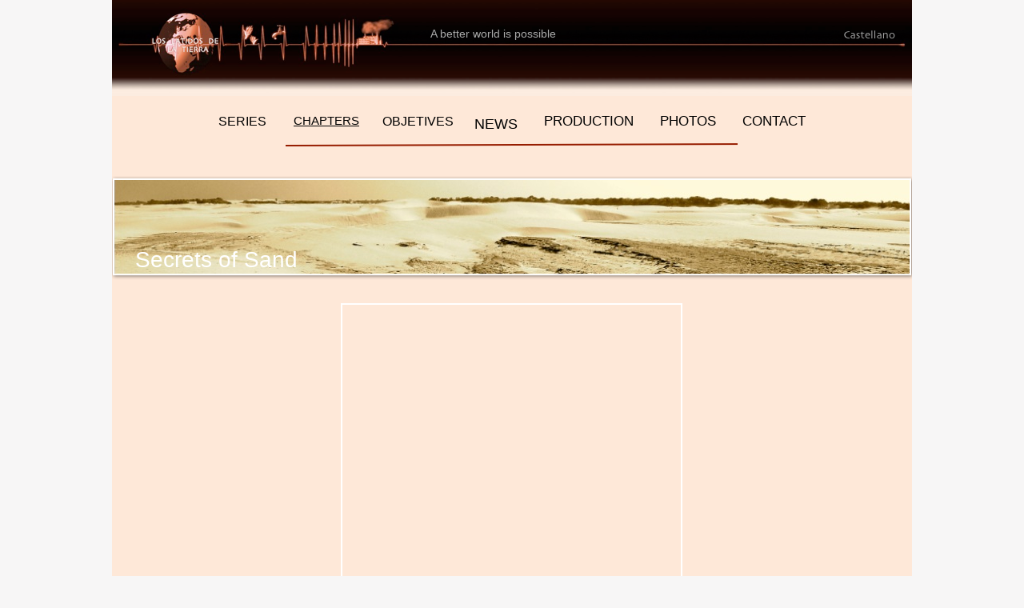

--- FILE ---
content_type: text/html
request_url: https://loslatidosdelatierra.org/THEBEATSOFTHELAND/Secretsofsand.html
body_size: 10594
content:
<?xml version="1.0" encoding="UTF-8"?>
<!DOCTYPE html PUBLIC "-//W3C//DTD XHTML 1.0 Transitional//EN" "http://www.w3.org/TR/xhtml1/DTD/xhtml1-transitional.dtd">


<html xmlns="http://www.w3.org/1999/xhtml" xml:lang="es" lang="es">
  <head><meta http-equiv="Content-Type" content="text/html; charset=UTF-8" />
    
    <meta name="Generator" content="iWeb 3.0.4" />
    <meta name="iWeb-Build" content="local-build-20140617" />
    <meta http-equiv="X-UA-Compatible" content="IE=EmulateIE7" />
    <meta name="viewport" content="width=1000" />
    <title>Secrets of Sand</title>
    <link rel="stylesheet" type="text/css" media="screen,print" href="Secretsofsand_files/Secretsofsand.css" />
    <!--[if lt IE 8]><link rel='stylesheet' type='text/css' media='screen,print' href='Secretsofsand_files/SecretsofsandIE.css'/><![endif]-->
    <!--[if gte IE 8]><link rel='stylesheet' type='text/css' media='screen,print' href='Media/IE8.css'/><![endif]-->
    <style type="text/css"> <!--
	@import "Scripts/Widgets/YouTube/YouTube.css";
--></style>
    <script type="text/javascript" src="Scripts/iWebSite.js"></script>
    <script type="text/javascript" src="Scripts/iWebImage.js"></script>
    <script type="text/javascript" src="Scripts/iWebMediaGrid.js"></script>
    <script type="text/javascript" src="Scripts/Widgets/SharedResources/WidgetCommon.js"></script>
    <script type="text/javascript" src="Scripts/Widgets/YouTube/YouTube.js"></script>
    <script type="text/javascript" src="Scripts/Widgets/YouTube/localizedStrings.js"></script>
    <script type="text/javascript" src="Secretsofsand_files/Secretsofsand.js"></script>
  </head>
  <body style="background: rgb(247, 246, 246); margin: 0pt; " onload="onPageLoad();" onunload="onPageUnload();">
    <div style="text-align: center; ">
      <div style="margin-bottom: 0px; margin-left: auto; margin-right: auto; margin-top: 0px; overflow: hidden; position: relative; word-wrap: break-word;  text-align: left; width: 1000px; " id="body_content">
        <div style="background: transparent url(Secretsofsand_files/definitivo.gif) repeat scroll top left; width: 1000px; ">
          <div style="height: 100px; margin-left: 0px; position: relative; width: 1000px; z-index: 10; " id="header_layer">
            <div style="height: 0px; line-height: 0px; " class="bumper"> </div>
            <div style="height: 120px; width: 1000px;  height: 120px; left: 0px; position: absolute; top: 0px; width: 1000px; z-index: 1; " class="tinyText style_SkipStroke">
              <img src="Secretsofsand_files/definitvocabezera.png" alt="" style="border: none; height: 120px; width: 1000px; " />
            </div>
            


            <div id="id1" style="height: 27px; left: 394px; position: absolute; top: 28px; width: 214px; z-index: 1; " class="style_SkipStroke_1 shape-with-text">
              <div class="text-content graphic_textbox_layout_style_default_External_214_27" style="padding: 0px; ">
                <div class="graphic_textbox_layout_style_default">
                  <p style="padding-bottom: 0pt; padding-top: 0pt; " class="paragraph_style">A better world is possible</p>
                </div>
              </div>
            </div>
            


            <div class="tinyText" style="height: 27px; left: 893px; position: absolute; top: 28px; width: 90px; z-index: 1; ">
              <img usemap="#map1" id="shapeimage_1" src="Secretsofsand_files/shapeimage_1.png" style="border: none; height: 34px; left: -3px; position: absolute; top: -3px; width: 96px; z-index: 1; " alt="Castellano" title="" /><map name="map1" id="map1"><area href="../LOSLATIDOSDELATIERRA/Secretosdearena.html" title="../LOSLATIDOSDELATIERRA/Secretosdearena.html" alt="../LOSLATIDOSDELATIERRA/Secretosdearena.html" coords="3, 3, 93, 30" /></map>
            </div>
          </div>
          <div style="float: left; margin-left: 0px; position: relative; width: 1000px; z-index: 0; " id="nav_layer">
            <div style="height: 0px; line-height: 0px; " class="bumper"> </div>
            <div style="clear: both; height: 0px; line-height: 0px; " class="spacer"> </div>
          </div>
          <div style="margin-left: 0px; position: relative; width: 1000px; z-index: 5; " id="body_layer">
            <div style="height: 0px; line-height: 0px; " class="bumper"> </div>
            <div style="height: 119px; width: 996px;  height: 119px; left: 2px; position: absolute; top: 124px; width: 996px; z-index: 1; " class="tinyText style_SkipStroke_2 stroke_0 shadow_0">
              <img src="Secretsofsand_files/Imagen%203.jpg" alt="" style="border: none; height: 120px; width: 996px; " />
            </div>
            <div style="height: 1px; line-height: 1px; " class="tinyText"> </div>
            <div style="margin-left: 150px; margin-top: 664px; position: relative; width: 700px; z-index: 1; " class="style_SkipStroke_3 shape-with-text flowDefining">
              <div class="text-content Normal_External_700_4140" style="padding: 0px; ">
                <div class="Normal">
                  <p style="padding-top: 0pt; " class="paragraph_style_1"><span style="line-height: 29px; " class="style">Synopsis</span><br /></p>
                  <p class="Heading_1"><span style="line-height: 14px; " class="style_1"><br /></span></p>
                  <p class="paragraph_style_2"><span style="line-height: 14px; " class="style_1">Under construction<br /></span></p>
                  <p class="paragraph_style_2"><span style="line-height: 14px; " class="style_1"><br /></span></p>
                  <p class="paragraph_style_2"><span style="line-height: 14px; " class="style_1"><br /></span></p>
                  <p class="paragraph_style_2"><span style="line-height: 14px; " class="style_1"><br /></span></p>
                  <p class="paragraph_style_3"><span style="line-height: 29px; " class="style">Script</span><span style="line-height: 14px; " class="style_1"><br /></span></p>
                  <p class="paragraph_style_2"><span style="line-height: 14px; " class="style_1"><br /></span></p>
                  <p class="paragraph_style_2"><span style="line-height: 14px; " class="style_1">Voice over<br /></span></p>
                  <p class="paragraph_style_2"><span style="line-height: 14px; " class="style_1"><br /></span></p>
                  <p class="paragraph_style_2"><span style="line-height: 14px; " class="style_1">There are remote areas where hidden doors open to the astonishing beauty of the Sahara desert. Many secrets are revealed in this immensity of wind and sand. Enigmas which, from time to time, spring from their invisible world to reveal their mysterious existence. And of all the Saharan secrets, water is perhaps the greatest wonder which the desert hides, the secret treasure, the source of life.<br /></span></p>
                  <p class="paragraph_style_2"><span style="line-height: 14px; " class="style_1"><br /></span></p>
                  <p class="paragraph_style_2"><span style="line-height: 14px; " class="style_1">Pepa Ortiz, CERAI volunteer – Hassi Labiad oasis, Morocco<br /></span></p>
                  <p class="paragraph_style_2"><span style="line-height: 14px; " class="style_1"><br /></span></p>
                  <p class="paragraph_style_2"><span style="line-height: 14px; " class="style_1">This project came about from another CERAI project in which 9 countries from the Mediterranean basin were involved. One of them was Morocco. Nationwide seminars were held in each country, to identify the needs of the population. And from these national seminars an international seminar was organised in Spain. And that’s where we learnt, where each association presented different projects which could be of interest, and that’s where we found out about the ketaras and about oasis culture.<br /></span></p>
                  <p class="paragraph_style_2"><span style="line-height: 14px; " class="style_1"><br /></span></p>
                  <p class="paragraph_style_2"><span style="line-height: 14px; " class="style_1">Hassan Aghadaoui, tour guide – El Begaa shelter<br /></span></p>
                  <p class="paragraph_style_2"><span style="line-height: 14px; " class="style_1"><br /></span></p>
                  <p class="paragraph_style_2"><span style="line-height: 14px; " class="style_1">Their used to be a lot of nomads in this area, and as they are constantly travelling... there was a very white stretch of land space, here where the vegetation is, and they thought that maybe it would be good for agriculture. Back then one of my grandfather’s friends – both are dead now - was looking for water near the mountain there, and he found that the water, the water table as you say, wasn’t very far. Since the river was going downhill, we were able to canalise the water and bring it down from the mountain to the oasis.<br /></span></p>
                  <p class="paragraph_style_2"><span style="line-height: 14px; " class="style_1"><br /></span></p>
                  <p class="paragraph_style_2"><span style="line-height: 14px; " class="style_1">Voz de Sonia:<br /></span></p>
                  <p class="paragraph_style_2"><span style="line-height: 14px; " class="style_1"><br /></span></p>
                  <p class="paragraph_style_2"><span style="line-height: 14px; " class="style_1">And that was the first ketara, your grandparents built it?<br /></span></p>
                  <p class="paragraph_style_2"><span style="line-height: 14px; " class="style_1"><br /></span></p>
                  <p class="paragraph_style_2"><span style="line-height: 14px; " class="style_1"><br /></span></p>
                  <p class="paragraph_style_2"><span style="line-height: 14px; " class="style_1"><br /></span></p>
                  <p class="paragraph_style_2"><span style="line-height: 14px; " class="style_1">Hassan:<br /></span></p>
                  <p class="paragraph_style_2"><span style="line-height: 14px; " class="style_1"><br /></span></p>
                  <p class="paragraph_style_2"><span style="line-height: 14px; " class="style_1">Yes... and... of the... of the people outside there, there’s only one person left from that generation... that started the irrigation system.<br /></span></p>
                  <p class="paragraph_style_2"><span style="line-height: 14px; " class="style_1"><br /></span></p>
                  <p class="paragraph_style_2"><span style="line-height: 14px; " class="style_1">Pedro Escriche, CERAI cooperation director, Aragón – El Begaa oasis<br /></span></p>
                  <p class="paragraph_style_2"><span style="line-height: 14px; " class="style_1"><br /></span></p>
                  <p class="paragraph_style_2"><span style="line-height: 14px; " class="style_1">This ketara region has a very important cultural and historical component. The Ketaras are considered an area of agricultural world patrimony by UNESCO. They originated in Mesopotamia in the first century before Christ. The Ketaras started in old coal mines dug by the Persians who realised that these mines, once they were no longer productive, could be used to reach and transport water. Then the Romans, in contact with the Persians, spread Ketara technology throughout Europe, between the first and third centuries, and then the Arabians, in the seventh century, when they expanded from the Arabian Peninsula, extend the use of Ketaras over North Africa.<br /></span></p>
                  <p class="paragraph_style_2"><span style="line-height: 14px; " class="style_1"><br /></span></p>
                  <p class="paragraph_style_2"><span style="line-height: 14px; " class="style_1">The project basically consists of getting more water for the Oasis than what is currently being tapped, and we’re going to do this by extending the system of water canals, which is what the ketara is. We’re going to extend them some 1.2 kilometres, towards the mountains there which stretch south and where rain water accumulates. So with this additional quantity of water, we’re going to irrigate, all year round, an area which is some 3 kilometres from the main oasis, which the people here have traditionally cultivated during the sporadic rainy seasons, off and on, and now they’ll be able to cultivate it year round.<br /></span></p>
                  <p class="paragraph_style_2"><span style="line-height: 14px; " class="style_1">Secondly, we going to... once the water source is ready, we’re going to repair the canal systems from the oasis to the new agricultural area. Additionally, we’re going to plant productive date palms in the new area which, in a period of 6 to 8 years, will provide local people with a source of income, thanks to the sale of dates.<br /></span></p>
                  <p class="paragraph_style_2"><span style="line-height: 14px; " class="style_1"><br /></span></p>
                  <p class="paragraph_style_2"><span style="line-height: 14px; " class="style_1">Pepa Ortiz<br /></span></p>
                  <p class="paragraph_style_2"><span style="line-height: 14px; " class="style_1"><br /></span></p>
                  <p class="paragraph_style_2"><span style="line-height: 14px; " class="style_1">In fact, this settlement exists because the ketara was built. Water attracts life, and without water, there is no life. That’s why these people exist, first the irrigation system was built, the ketara, which created the oasis, and from there... as you can see, you come in and it’s another world, it’s a garden, and there’s not only vegetation, there’s fauna and flora, and thanks to this people can live here, without it there wouldn’t be any human settlement. And in this trip, we’ve been able to see that, since it has rained, there’s an abundance of water, and if you look around you can see new growth, plants, we’ve seen eagles, we’ve seen fish, we’ve seen frogs... Life is being generated. Water here is life, and it’s opportunity.<br /></span></p>
                  <p class="paragraph_style_2"><span style="line-height: 14px; " class="style_1"><br /></span></p>
                  <p class="paragraph_style_2"><span style="line-height: 14px; " class="style_1">Julio Martínez, cooperation technician, Zaragoza City Council – <br /></span></p>
                  <p class="paragraph_style_2"><span style="line-height: 14px; " class="style_1">Ramilia oasis, Morocco<br /></span></p>
                  <p class="paragraph_style_2"><span style="line-height: 14px; " class="style_1"><br /></span></p>
                  <p class="paragraph_style_2"><span style="line-height: 14px; " class="style_1">In the case of a City Council like that of Zaragoza, many factors were involved. One of them is that this year we’ve got the World Expo dedicated to water that’s being held in Zaragoza. And Zaragoza and the Aragon region have always been very sensitive towards water related issues. And... we can say that one way or another the city of Zaragoza is currently positioning itself, as a city, strategically speaking, at the centre of water related issues. And this has repercussions in the areas of municipal action, and also in cooperation activities. So water, and sustainable development are mottos that we’ve assumed in the field of cooperation, and so we’re very sensitive to projects like theses.<br /></span></p>
                  <p class="paragraph_style_2"><span style="line-height: 14px; " class="style_1"><br /></span></p>
                  <p class="paragraph_style_2"><span style="line-height: 14px; " class="style_1">Voz de Sonia:<br /></span></p>
                  <p class="paragraph_style_2"><span style="line-height: 14px; " class="style_1"><br /></span></p>
                  <p class="paragraph_style_2"><span style="line-height: 14px; " class="style_1">How do you develop a process of identification?<br /></span></p>
                  <p class="paragraph_style_2"><span style="line-height: 14px; " class="style_1"><br /></span></p>
                  <p class="paragraph_style_2"><span style="line-height: 14px; " class="style_1">Pepa Ortíz:<br /></span></p>
                  <p class="paragraph_style_2"><span style="line-height: 14px; " class="style_1"><br /></span></p>
                  <p class="paragraph_style_2"><span style="line-height: 14px; " class="style_1">Well, normally, through one channel or another, associations in Spain receive a proposal from a local association. From there, we try to adopt the philosophy of the project involved and we go on site, in order to see first hand what the needs are, to work with the local population, to get to know each other, to gather all the equipment which we’ll need to meet specifications, and to submit the project for financing. And especially, most important of all, is to establish communication between the two associations. To agree on what needs to be done and how, to create links, to foster trust, and... those are the basics. Later, to implement the project...<br /></span></p>
                  <p class="paragraph_style_2"><span style="line-height: 14px; " class="style_1"><br /></span></p>
                  <p class="paragraph_style_2"><span style="line-height: 14px; " class="style_1">Pedro Escriche:<br /></span></p>
                  <p class="paragraph_style_2"><span style="line-height: 14px; " class="style_1"><br /></span></p>
                  <p class="paragraph_style_2"><span style="line-height: 14px; " class="style_1">The operation is presented by the tribal leaders, those who head each of the 36 families, and with them we’ve been discussing work methods, and this has given us knowledge of the terrain, of how they’ve been making their ketaras, how they’ve been expanding them, and therefore setting a course for us to follow, and this will allow, after all these discussions with them, that they will be the ones in charge of the project, implementing the project, and forcing us to change our preconceived ideas, to adapt to local reality. It’s really them who are doing the project.<br /></span></p>
                  <p class="paragraph_style_2"><span style="line-height: 14px; " class="style_1"><br /></span></p>
                  <p class="paragraph_style_2"><span style="line-height: 14px; " class="style_1">Hassan Aghadaoui:<br /></span></p>
                  <p class="paragraph_style_2"><span style="line-height: 14px; " class="style_1"><br /></span></p>
                  <p class="paragraph_style_2"><span style="line-height: 14px; " class="style_1">For someone from the desert who travels to Europe, it’s very difficult... it’s not the same... it’s not the same culture, it’s not the same religion... nothing’s the same. It’s very hard to integrate... to become integrated there.<br /></span></p>
                  <p class="paragraph_style_2"><span style="line-height: 14px; " class="style_1"><br /></span></p>
                  <p class="paragraph_style_2"><span style="line-height: 14px; " class="style_1">Julio Martínez:<br /></span></p>
                  <p class="paragraph_style_2"><span style="line-height: 14px; " class="style_1"><br /></span></p>
                  <p class="paragraph_style_2"><span style="line-height: 14px; " class="style_1">It’s also true that from all of North Africa there’s a lot of immigration that has arrived in Spain, in Zaragoza too. And also there’s the historical immigration from the sub-Saharan nations, but most immigrants in Zaragoza have come from North Africa, Algerians, Moroccans, with their families, so we have to position ourselves to support those less developed countries, where.... where the standard of living is causing a situation of migration. There are many factors, and one of them is the quality of life... the distribution of resources and economic development... and social development.<br /></span></p>
                  <p class="paragraph_style_2"><span style="line-height: 14px; " class="style_1"><br /></span></p>
                  <p class="paragraph_style_2"><span style="line-height: 14px; " class="style_1">Hassan Aghadaoui:<br /></span></p>
                  <p class="paragraph_style_2"><span style="line-height: 14px; " class="style_1"><br /></span></p>
                  <p class="paragraph_style_2"><span style="line-height: 14px; " class="style_1">The only work they’re going to find is in tourism, that’s why you see a lot of children around with bags, they’re selling rocks. When they are 14 or 15 years old, they go up to the dry mountains where they gather fossils and rocks. People work there, they don’t have to leave the village and go to the city to find work.<br /></span></p>
                  <p class="paragraph_style_2"><span style="line-height: 14px; " class="style_1"><br /></span></p>
                  <p class="paragraph_style_2"><span style="line-height: 14px; " class="style_1">Pepa Ortíz:<br /></span></p>
                  <p class="paragraph_style_2"><span style="line-height: 14px; " class="style_1"><br /></span></p>
                  <p class="paragraph_style_2"><span style="line-height: 14px; " class="style_1">That child surprised me too, well, he didn’t really surprise me, but you have an image of Morocco related to immigration, of people wanting to leave the country, wanting to find a better life, whereas here you meet young people, people looking for a way to stay here and continue living in their houses, maintaining their traditions, and living happily.<br /></span></p>
                  <p class="paragraph_style_2"><span style="line-height: 14px; " class="style_1"><br /></span></p>
                  <p class="paragraph_style_2"><span style="line-height: 14px; " class="style_1">Moroccan waiter:<br /></span></p>
                  <p class="paragraph_style_2"><span style="line-height: 14px; " class="style_1"><br /></span></p>
                  <p class="paragraph_style_2"><span style="line-height: 14px; " class="style_1">And he’s over there, working in construction... yeah, and over there they pay good money in construction.<br /></span></p>
                  <p class="paragraph_style_2"><span style="line-height: 14px; " class="style_1"><br /></span></p>
                  <p class="paragraph_style_2"><span style="line-height: 14px; " class="style_1"><br /></span></p>
                  <p class="paragraph_style_2"><span style="line-height: 14px; " class="style_1"><br /></span></p>
                  <p class="paragraph_style_2"><span style="line-height: 14px; " class="style_1"><br /></span></p>
                  <p class="paragraph_style_2"><span style="line-height: 14px; " class="style_1">Pedro Escriche:<br /></span></p>
                  <p class="paragraph_style_2"><span style="line-height: 14px; " class="style_1"><br /></span></p>
                  <p class="paragraph_style_2"><span style="line-height: 14px; " class="style_1">We’ve tried to set it up so the project would generate as many economic resources as possible for the region. We’ve avoided bringing in external companies, that way the economy generated by the project would benefit the people here. So, following the same organisational principles we’ve applied before, it’s the local people who are doing the work, building the system, so they’re getting salaries for construction work, for specialised masonry, for the expansion of the ketara system.<br /></span></p>
                  <p class="paragraph_style_2"><span style="line-height: 14px; " class="style_1"><br /></span></p>
                  <p class="paragraph_style_2"><span style="line-height: 14px; " class="style_1">Voice over<br /></span></p>
                  <p class="paragraph_style_2"><span style="line-height: 14px; " class="style_1"><br /></span></p>
                  <p class="paragraph_style_2"><span style="line-height: 14px; " class="style_1">Another secret of the desert is its women, behind veils which at times seem made of steel, and which hide their face from the world. Untangling their mysteries is like following Ariadne’s thread through the labyrinths of Minotaur. Veils which weave stories of solitude, renunciation and submission, and yet, it is these confined women with their all encompassing gaze and their silence, who weave the tapestry of life in this desert.<br /></span></p>
                  <p class="paragraph_style_2"><span style="line-height: 14px; " class="style_1"><br /></span></p>
                  <p class="paragraph_style_2"><span style="line-height: 14px; " class="style_1">Fátima Amraoui, Vice President, Hassi Labiad Assoc. – <br /></span></p>
                  <p class="paragraph_style_2"><span style="line-height: 14px; " class="style_1">Hassi Labiad headquarters, Morocco<br /></span></p>
                  <p class="paragraph_style_2"><span style="line-height: 14px; " class="style_1"><br /></span></p>
                  <p class="paragraph_style_2"><span style="line-height: 14px; " class="style_1">Our association works with the community, but especially with women and children. For women we have two training centres. Here and in another village 20 kilometres away. In order to motivate these women, we are, on the one hand, teaching them to value their work, and on the other hand to give them some independence with a small income. We do textile exhibitions, it seems like very little, but for women who don’t earn money it’s a big thing.<br /></span></p>
                  <p class="paragraph_style_2"><span style="line-height: 14px; " class="style_1"><br /></span></p>
                  <p class="paragraph_style_2"><span style="line-height: 14px; " class="style_1">Voz de Sonia:<br /></span></p>
                  <p class="paragraph_style_2"><span style="line-height: 14px; " class="style_1"><br /></span></p>
                  <p class="paragraph_style_2"><span style="line-height: 14px; " class="style_1">Many of the cooperation projects that are being carried out in North Africa have a clear gender perspective, and it’s worth asking... to what extent are the women who are benefiting from these projects going to gain personally, going to gain in freedom...<br /></span></p>
                  <p class="paragraph_style_2"><span style="line-height: 14px; " class="style_1"><br /></span></p>
                  <p class="paragraph_style_2"><span style="line-height: 14px; " class="style_1">Julio Martínez:<br /></span></p>
                  <p class="paragraph_style_2"><span style="line-height: 14px; " class="style_1"><br /></span></p>
                  <p class="paragraph_style_2"><span style="line-height: 14px; " class="style_1">Well, I look at this as a type of process, and processes have to start somewhere, sometime. And... we start with work, with sensitivity issues, with training, with teaching skills. And at the same time with raising awareness of capabilities, of possibilities, in this case for women. It’s very likely that the first generation of women... the first group of women who experience this process will have a double workload, this personal productive experience will be added onto the family related workload, all the household work they do, but these are... we’re talking about fundamental change for women, and this process involves education and training, breaking from the closed circle of family life, children and the community life of the village.<br /></span></p>
                  <p class="paragraph_style_2"><span style="line-height: 14px; " class="style_1"><br /></span></p>
                  <p class="paragraph_style_2"><span style="line-height: 14px; " class="style_1">Hassan Aghadaoui:<br /></span></p>
                  <p class="paragraph_style_2"><span style="line-height: 14px; " class="style_1"><br /></span></p>
                  <p class="paragraph_style_2"><span style="line-height: 14px; " class="style_1">Before, girls couldn’t go to school, that was our tradition. Well, they could go but their parents wouldn’t let them. Girls used to be raised to work in the house. Nowadays there are girls going to school, and but only here. Most of them don’t go to Richani to finish their schooling. They stay here to help their mothers, they work in the kitchen, and when they’re finished with that they go looking for food for the animals. At 11 o’clock in the morning they have to come up and make bread, then at sunset they go get water, they go looking for wood to cook food. The poor things spend all day working, so they have no time to go to school.<br /></span></p>
                  <p class="paragraph_style_2"><span style="line-height: 14px; " class="style_1"><br /></span></p>
                  <p class="paragraph_style_2"><span style="line-height: 14px; " class="style_1">Pepa Ortíz:<br /></span></p>
                  <p class="paragraph_style_2"><span style="line-height: 14px; " class="style_1"><br /></span></p>
                  <p class="paragraph_style_2"><span style="line-height: 14px; " class="style_1">I may have a broader perspective than my male colleagues do, because the women here have opened up to me. When Pedro is around they become very shy and suspicious. And I’ve never had any problems with the men around here. They’ve always shown respect towards me and I’ve never felt that they see me as a woman.<br /></span></p>
                  <p class="paragraph_style_2"><span style="line-height: 14px; " class="style_1"><br /></span></p>
                  <p class="paragraph_style_2"><span style="line-height: 14px; " class="style_1">Fátima:<br /></span></p>
                  <p class="paragraph_style_2"><span style="line-height: 14px; " class="style_1"><br /></span></p>
                  <p class="paragraph_style_2"><span style="line-height: 14px; " class="style_1">Here in the village we only have a primary school. After the age of seven, the children must go to Richani to attend secondary school. Most families who have a son that was able to finish primary school, they send him to Richani, because they have a boy’s boarding school there. But it’s much more difficult for a girl.<br /></span></p>
                  <p class="paragraph_style_2"><span style="line-height: 14px; " class="style_1"><br /></span></p>
                  <p class="paragraph_style_2"><span style="line-height: 14px; " class="style_1">It’s hard for boys and girls to be separated from their families when they’re so young, but it’s especially difficult for girls to be allowed to finish their studies in Richani, for cultural reasons. But thanks to the work of our secretary who is the administrator for the Richani secondary school and thanks to our association too, we’ve formally applied for the creation of a girl’s boarding school in Richani. The closest boarding school for girls now is in Rachidia, 130 kilometres away. 5 years ago, only 1% of the girls from here finished their schooling. But not anymore. Now, we’ve got a teacher in our association who is teaching them. For example, the first year the school was set up, 20 girls from here were sent, and that figure increases every year.<br /></span></p>
                  <p class="paragraph_style_2"><span style="line-height: 14px; " class="style_1"><br /></span></p>
                  <p class="paragraph_style_2"><span style="line-height: 14px; " class="style_1">Pepa Ortíz:<br /></span></p>
                  <p class="paragraph_style_2"><span style="line-height: 14px; " class="style_1"><br /></span></p>
                  <p class="paragraph_style_2"><span style="line-height: 14px; " class="style_1">We’ve been coming to this area since about the year 2003, and I remember that at first women wouldn’t look at you directly, they were extremely shy, they even covered their faces when you walked by them, but not anymore. Now they show their curiosity, from the youngest girls to the oldest women, they’re willing to talk to you, to let us get to know them, they’re very hospitable, they’re willing to let us into their homes, to answer questions. They accept us. I think they are... they’re very broad minded towards others.<br /></span></p>
                  <p class="paragraph_style_2"><span style="line-height: 14px; " class="style_1"><br /></span></p>
                  <p class="paragraph_style_2"><span style="line-height: 14px; " class="style_1">Fátima:<br /></span></p>
                  <p class="paragraph_style_2"><span style="line-height: 14px; " class="style_1"><br /></span></p>
                  <p class="paragraph_style_2"><span style="line-height: 14px; " class="style_1">I’m looking for projects for women for their development. If they have resources, they can have more equality. They can do anything they want while respecting their families and their culture. They can change many things in their lives and in their homes, in all aspects of their lives if they have a little money. That’s why I’m looking for future oriented projects.<br /></span></p>
                  <p class="paragraph_style_2"><span style="line-height: 14px; " class="style_1"><br /></span></p>
                  <p class="paragraph_style_2"><span style="line-height: 14px; " class="style_1">Voz de Sonia:<br /></span></p>
                  <p class="paragraph_style_2"><span style="line-height: 14px; " class="style_1"><br /></span></p>
                  <p class="paragraph_style_2"><span style="line-height: 14px; " class="style_1">We’re half way through our trip, and is this your first time here on site to see the day to day of a cooperation project?<br /></span></p>
                  <p class="paragraph_style_2"><span style="line-height: 14px; " class="style_1"><br /></span></p>
                  <p class="paragraph_style_2"><span style="line-height: 14px; " class="style_1">Voz de Julio Martínez:<br /></span></p>
                  <p class="paragraph_style_2"><span style="line-height: 14px; " class="style_1"><br /></span></p>
                  <p class="paragraph_style_2"><span style="line-height: 14px; " class="style_1">Yes, it is.<br /></span></p>
                  <p class="paragraph_style_2"><span style="line-height: 14px; " class="style_1"><br /></span></p>
                  <p class="paragraph_style_2"><span style="line-height: 14px; " class="style_1">Voz de Sonia:<br /></span></p>
                  <p class="paragraph_style_2"><span style="line-height: 14px; " class="style_1"><br /></span></p>
                  <p class="paragraph_style_2"><span style="line-height: 14px; " class="style_1">It’s probably too soon for detailed analysis, but can you give us some of your first impressions regarding the project?<br /></span></p>
                  <p class="paragraph_style_2"><span style="line-height: 14px; " class="style_1"><br /></span></p>
                  <p class="paragraph_style_2"><span style="line-height: 14px; " class="style_1">Julio Martínez:<br /></span></p>
                  <p class="paragraph_style_2"><span style="line-height: 14px; " class="style_1"><br /></span></p>
                  <p class="paragraph_style_2"><span style="line-height: 14px; " class="style_1">For me, every cooperation-related trip is a process of discovery, because the written word, the photographs and even video, well, they show us a perspective, but to see the people in their element, in their gatherings, in their expressions, in their work, this gives you a totally different dimension. And then there are other aspects, like the organisational activities, and how, ehm... on site... how people are responding to development projects. In this sense, I’m very happy with what I’m seeing here. And this is usually the case, I mean... maybe because we’re dealing with decentralised projects, with specific... comprehensible goals, and that they’re easy to approach rationally, well... you often get the impression that, uh... things are working, you see the protagonists, each playing their part... and in this case because of the local organisation and its impact... I’m very impressed with the project. With how the association has brought people together, motivated them, and has become a reference for the local people and local administration, all this is really important.<br /></span></p>
                  <p class="paragraph_style_2"><span style="line-height: 14px; " class="style_1"><br /></span></p>
                  <p class="paragraph_style_2"><span style="line-height: 14px; " class="style_1">Pedro Escriche:<br /></span></p>
                  <p class="paragraph_style_2"><span style="line-height: 14px; " class="style_1"><br /></span></p>
                  <p class="paragraph_style_2"><span style="line-height: 14px; " class="style_1">For me, this has really been a turning point. When I first came to Morocco to work with the oasis communities, it was all such a discovery, and such a change in perspective, I had to change a lot, my way of thinking, my way of seeing things. It’s been very enriching for me and I’m sure that the work I’ve done... I got a lot more out of it than I’ve been able to give, loads more. In the end you realise that a lot of selfishness is involved, because it is all so satisfying. Satisfying because the work has an impact, people are benefiting from it directly, you meet these people, they show their generosity, their hospitality, they’re great hosts, they are very curious about things. In the more remote areas, they show a certain innocence, so to speak, in the way they deal with you... it’s... really fulfilling... very enriching.<br /></span></p>
                  <p class="paragraph_style_2"><span style="line-height: 14px; " class="style_1"><br /></span></p>
                  <p class="paragraph_style_2"><span style="line-height: 14px; " class="style_1">Pepa Ortíz:<br /></span></p>
                  <p class="paragraph_style_2"><span style="line-height: 14px; " class="style_1"><br /></span></p>
                  <p class="paragraph_style_2"><span style="line-height: 14px; " class="style_1">That’s the big question. Uh... Well, look, most of all, this is about putting a face on the statistics that I’ve been seeing from Spain for quite a while now, putting a landscape to the news we’ve been getting in Spain, and... behind the policies and the headlines of world events there are people, specific people living their lives, and sometimes we think that they are part of a very closed world, but maybe it’s the world that closes them in, because they are not close-minded people, so it’s been super interesting for me, totally enriching... and the contact with them... with the people... and the work here. I... uh... I’ve never done this kind of work where I’ve felt so involved and so motivated... and...  I’ve never been part of a team where there’s been so much excitement, the kind you find in a cooperation project.<br /></span></p>
                  <p class="paragraph_style_2"><span style="line-height: 14px; " class="style_1"><br /></span></p>
                  <p class="paragraph_style_2"><span style="line-height: 14px; " class="style_1">Voz de Sonia:<br /></span></p>
                  <p class="paragraph_style_2"><span style="line-height: 14px; " class="style_1"><br /></span></p>
                  <p class="paragraph_style_2"><span style="line-height: 14px; " class="style_1">Are you a happier man now?<br /></span></p>
                  <p class="paragraph_style_2"><span style="line-height: 14px; " class="style_1"><br /></span></p>
                  <p class="paragraph_style_2"><span style="line-height: 14px; " class="style_1">Pedro Escriche:<br /></span></p>
                  <p class="paragraph_style_2"><span style="line-height: 14px; " class="style_1"><br /></span></p>
                  <p class="paragraph_style_2"><span style="line-height: 14px; " class="style_1">Yes (he laughs)... it’s true, I am... and I’m working a lot harder. When I’m in Spain it’s more complicated. Lots of paperwork, numbers, budgets, administrative stuff, management, dealing with government agencies, everything’s really complicated. Really dry. But when you come here, it’s like recharging, and it gives you the energy to go back to Spain and carry on the good fight, looking for funding, putting together all the necessary steps to bring the funds here and implement the project. To tell you the truth, if it weren’t for the energy we get here on site, we wouldn’t be able to do the work involved back in Spain. The work in Spain... I don’t know... The work there in Spain, in Zaragoza, is a lot harder for me than the work here.<br /></span></p>
                  <p class="paragraph_style_2"><span style="line-height: 14px; " class="style_1"><br /></span></p>
                  <p class="paragraph_style_2"><span style="line-height: 14px; " class="style_1">Pepa Ortiz:<br /></span></p>
                  <p class="paragraph_style_2"><span style="line-height: 14px; " class="style_1"><br /></span></p>
                  <p class="paragraph_style_2"><span style="line-height: 14px; " class="style_1">Well, yes, in fact... emotionally, I’ve created links here that I would like to maintain, not only through the individual friendships that I have some people here, but the work relationships, I’d like to keep working with them, because these are people who want to prosper, to carry out projects, to develop, and I’d like nothing more than to support them, all that I possibly can.<br /></span></p>
                  <p class="paragraph_style_2"><span style="line-height: 14px; " class="style_1"><br /></span></p>
                  <p class="paragraph_style_2"><span style="line-height: 14px; " class="style_1">Voice over<br /></span></p>
                  <p class="paragraph_style_2"><span style="line-height: 14px; " class="style_1"><br /></span></p>
                  <p class="paragraph_style_2"><span style="line-height: 14px; " class="style_1">The last secret is that the desert freezes time. The image of dusk falling on this lagoon framed our departure with its metallic reflections. A mirage of emotions rippling across these newly born waters. The waste land upon which nothing grows, transformed into a fertile Saharan delta, will remain intact in our memory, a reminiscence which time cannot blur. It was the image of a journey whose destination is always return... return.... return.... return. And even thought the water, following its designated course, returns to the depths of the desert leaving behind its desolate prints of salt and sand, we know that this eternal moment facing the lagoon at dusk will forever be our secret.<br /></span></p>
                  <p class="paragraph_style_2"><span style="line-height: 14px; " class="style_1"><br /></span></p>
                  <p class="paragraph_style_2"><span style="line-height: 14px; " class="style_1"><br /></span></p>
                  <p class="paragraph_style_2"><span style="line-height: 14px; " class="style_1"><br /></span></p>
                </div>
                <div style="height: 14px; line-height: 14px; " class="tinyText"> </div>
              </div>
            </div>
            


            <div id="id2" style="height: 42px; left: 25px; position: absolute; top: 205px; width: 578px; z-index: 1; " class="style_SkipStroke_4 shape-with-text">
              <div class="text-content graphic_shape_layout_style_default_External_578_42" style="padding: 0px; ">
                <div class="graphic_shape_layout_style_default">
                  <p style="padding-bottom: 0pt; padding-top: 0pt; " class="paragraph_style_4">Secrets of Sand</p>
                </div>
              </div>
            </div>
            


            <div style="height: 4px; width: 566px;  height: 2px; left: 217px; position: absolute; top: 80px; width: 565px; z-index: 1; " class="tinyText">
              <div style="position: relative; width: 565px; ">
                <img src="Secretsofsand_files/shapeimage_2.png" alt="" style="height: 4px; left: 0px; margin-top: -1px; position: absolute; top: 0px; width: 566px; " />
              </div>
            </div>
            


            <div id="id3" style="height: 33px; left: 129px; position: absolute; top: 38px; width: 68px; z-index: 1; " class="style_SkipStroke_1 shape-with-text">
              <div class="text-content style_External_68_33" style="padding: 0px; ">
                <div class="style_2">
                  <p style="padding-bottom: 0pt; padding-top: 0pt; " class="paragraph_style_5"><a class="class1" title="SERIES.html" href="SERIES.html">SERIES</a></p>
                </div>
              </div>
            </div>
            


            <div id="id4" style="height: 33px; left: 449px; position: absolute; top: 38px; width: 62px; z-index: 1; " class="style_SkipStroke_1 shape-with-text">
              <div class="text-content style_External_62_33" style="padding: 0px; ">
                <div class="style_2">
                  <p style="padding-bottom: 0pt; padding-top: 0pt; " class="paragraph_style_5"><a class="class2" title="NEWS/NEWS.html" href="NEWS/NEWS.html">NEWS</a></p>
                </div>
              </div>
            </div>
            


            <div id="id5" style="height: 33px; left: 332px; position: absolute; top: 38px; width: 99px; z-index: 1; " class="style_SkipStroke_1 shape-with-text">
              <div class="text-content style_External_99_33" style="padding: 0px; ">
                <div class="style_2">
                  <p style="padding-bottom: 0pt; padding-top: 0pt; " class="paragraph_style_5"><a class="class3" title="OBJETIVES.html" href="OBJETIVES.html">OBJETIVES</a></p>
                </div>
              </div>
            </div>
            


            <div id="id6" style="height: 33px; left: 680px; position: absolute; top: 38px; width: 79px; z-index: 1; " class="style_SkipStroke_1 shape-with-text">
              <div class="text-content style_External_79_33" style="padding: 0px; ">
                <div class="style_2">
                  <p style="padding-bottom: 0pt; padding-top: 0pt; " class="paragraph_style_6"><a class="class4" title="../LOSLATIDOSDELATIERRA/FOTOS.html" href="../LOSLATIDOSDELATIERRA/FOTOS.html">PHOTOS</a></p>
                </div>
              </div>
            </div>
            


            <div id="id7" style="height: 33px; left: 216px; position: absolute; top: 38px; width: 97px; z-index: 1; " class="style_SkipStroke_1 shape-with-text">
              <div class="text-content style_External_97_33" style="padding: 0px; ">
                <div class="style_2">
                  <p style="padding-bottom: 0pt; padding-top: 0pt; " class="paragraph_style_5"><a class="class5" title="CHAPTERS.html" href="CHAPTERS.html">CHAPTERS</a></p>
                </div>
              </div>
            </div>
            


            <div id="id8" style="height: 33px; left: 781px; position: absolute; top: 38px; width: 90px; z-index: 1; " class="style_SkipStroke_1 shape-with-text">
              <div class="text-content style_External_90_33" style="padding: 0px; ">
                <div class="style_2">
                  <p style="padding-bottom: 0pt; padding-top: 0pt; " class="paragraph_style_5"><a class="class6" title="CONTACT.html" href="CONTACT.html">CONTACT</a></p>
                </div>
              </div>
            </div>
            


            <div id="id9" style="height: 33px; left: 532px; position: absolute; top: 38px; width: 124px; z-index: 1; " class="style_SkipStroke_1 shape-with-text">
              <div class="text-content style_External_124_33" style="padding: 0px; ">
                <div class="style_2">
                  <p style="padding-bottom: 0pt; padding-top: 0pt; " class="paragraph_style_5"><a class="class7" title="PRODUCTION.html" href="PRODUCTION.html">PRODUCTION</a></p>
                </div>
              </div>
            </div>
            <div class="com-apple-iweb-widget-YouTube aboveStrokesAndFrames stroke_0" id="widget0" style="height: 355px; left: 287px; opacity: 1.00; position: absolute; top: 280px; width: 425px; z-index: 1; ">
              <div id="widget0-youTube" class="youtube_widget"></div>
            </div>
            <script type="text/javascript"><!--//--><![CDATA[//><!--
new YouTubeWidget('widget0', 'Scripts/Widgets/YouTube', 'Scripts/Widgets/SharedResources', '.', {"movieURL": "http:\/\/www.youtube.com\/v\/ictI10qtGg4", "lastNormalizedAddress": "http:\/\/www.youtube.com\/watch?v=ictI10qtGg4", "address": "http:\/\/www.youtube.com\/watch?v=ictI10qtGg4", "showRelatedVideos": true});
//--><!]]></script>
            <div style="height: 0px; line-height: 0px; " class="spacer"> </div>
          </div>
          <div style="height: 100px; margin-left: 0px; position: relative; width: 1000px; z-index: 15; " id="footer_layer">
            <div style="height: 0px; line-height: 0px; " class="bumper"> </div>
          </div>
        </div>
      </div>
    </div>
  </body>
</html>




--- FILE ---
content_type: text/css
request_url: https://loslatidosdelatierra.org/THEBEATSOFTHELAND/Secretsofsand_files/Secretsofsand.css
body_size: 1254
content:
.paragraph_style {
    color: rgb(169, 169, 169);
    font-family: 'Skia-Regular', 'Skia', 'Trebuchet MS', sans-serif;
    font-size: 14px;
    font-stretch: normal;
    font-style: normal;
    font-variant: normal;
    font-weight: 400;
    letter-spacing: 0;
    line-height: 20px;
    margin-bottom: 0px;
    margin-left: 0px;
    margin-right: 0px;
    margin-top: 0px;
    opacity: 1.00;
    padding-bottom: 0px;
    padding-top: 0px;
    text-align: left;
    text-decoration: none;
    text-indent: 0px;
    text-transform: none;
}
.paragraph_style_1 {
    background: transparent url(CFFFFFF38.png) repeat scroll center center;
    color: rgb(255, 38, 0);
    font-family: 'HelveticaNeue-Bold', 'Helvetica Neue', 'Arial', sans-serif;
    font-size: 20px;
    font-stretch: normal;
    font-style: normal;
    font-variant: normal;
    font-weight: 700;
    letter-spacing: 0;
    line-height: 25px;
    margin-bottom: 0px;
    margin-left: 0px;
    margin-right: 0px;
    margin-top: 0px;
    opacity: 1.00;
    padding-bottom: 0px;
    padding-top: 0px;
    text-align: left;
    text-decoration: none;
    text-indent: 0px;
    text-transform: none;
}
.style {
    color: rgb(52, 39, 111);
    font-family: 'Skia-Regular', 'Skia', 'Trebuchet MS', sans-serif;
    font-size: 24px;
    font-stretch: normal;
    font-style: normal;
    font-weight: 400;
    line-height: 29px;
    opacity: 1.00;
}
.style_1 {
    color: rgb(92, 92, 92);
    font-family: 'Arial-BoldMT', 'Arial', sans-serif;
    font-size: 12px;
    font-stretch: normal;
    font-style: normal;
    font-weight: 700;
    line-height: 14px;
    opacity: 1.00;
}
.paragraph_style_2 {
    color: rgb(169, 169, 169);
    font-family: 'HelveticaNeue-Bold', 'Helvetica Neue', 'Arial', sans-serif;
    font-size: 14px;
    font-stretch: normal;
    font-style: normal;
    font-variant: normal;
    font-weight: 700;
    letter-spacing: 0;
    line-height: 17px;
    margin-bottom: 0px;
    margin-left: 0px;
    margin-right: 0px;
    margin-top: 0px;
    opacity: 1.00;
    padding-bottom: 0px;
    padding-top: 0px;
    text-align: justify;
    text-decoration: none;
    text-indent: 0px;
    text-transform: none;
}
.paragraph_style_3 {
    background: transparent url(CFFFFFF38.png) repeat scroll center center;
    color: rgb(121, 121, 121);
    font-family: 'HelveticaNeue-Bold', 'Helvetica Neue', 'Arial', sans-serif;
    font-size: 20px;
    font-stretch: normal;
    font-style: normal;
    font-variant: normal;
    font-weight: 700;
    letter-spacing: 0;
    line-height: 25px;
    margin-bottom: 0px;
    margin-left: 0px;
    margin-right: 0px;
    margin-top: 0px;
    opacity: 1.00;
    padding-bottom: 0px;
    padding-top: 0px;
    text-align: left;
    text-decoration: none;
    text-indent: 0px;
    text-transform: none;
}
.paragraph_style_4 {
    color: rgb(255, 255, 255);
    font-family: 'Skia-Regular', 'Skia', 'Trebuchet MS', sans-serif;
    font-size: 28px;
    font-stretch: normal;
    font-style: normal;
    font-variant: normal;
    font-weight: 400;
    letter-spacing: 0;
    line-height: 31px;
    margin-bottom: 0px;
    margin-left: 0px;
    margin-right: 0px;
    margin-top: 0px;
    opacity: 1.00;
    padding-bottom: 0px;
    padding-top: 0px;
    text-align: left;
    text-decoration: none;
    text-indent: 0px;
    text-transform: none;
}
.style_2 {
    padding: 4px;
}
.paragraph_style_5 {
    color: rgb(169, 169, 169);
    font-family: 'Skia-Regular', 'Skia', 'Trebuchet MS', sans-serif;
    font-size: 18px;
    font-stretch: normal;
    font-style: normal;
    font-variant: normal;
    font-weight: 400;
    letter-spacing: 0;
    line-height: 26px;
    margin-bottom: 0px;
    margin-left: 0px;
    margin-right: 0px;
    margin-top: 0px;
    opacity: 1.00;
    padding-bottom: 0px;
    padding-top: 0px;
    text-align: right;
    text-decoration: none;
    text-indent: 0px;
    text-transform: none;
}
.style_External_68_33 {
    position: relative;
}
.paragraph_style_6 {
    color: rgb(0, 0, 0);
    font-family: 'Skia-Regular', 'Skia', 'Trebuchet MS', sans-serif;
    font-size: 18px;
    font-stretch: normal;
    font-style: normal;
    font-variant: normal;
    font-weight: 400;
    letter-spacing: 0;
    line-height: 26px;
    margin-bottom: 0px;
    margin-left: 0px;
    margin-right: 0px;
    margin-top: 0px;
    opacity: 1.00;
    padding-bottom: 0px;
    padding-top: 0px;
    text-align: right;
    text-decoration: none;
    text-indent: 0px;
    text-transform: none;
}
.style_External_90_33 {
    position: relative;
}
.style_SkipStroke_2 {
    background: transparent;
    opacity: 1.00;
}
.style_SkipStroke_3 {
    background: transparent;
    opacity: 1.00;
}
.style_SkipStroke {
    background: transparent;
    opacity: 1.00;
}
.style_SkipStroke_1 {
    background: transparent;
    opacity: 1.00;
}
.style_SkipStroke_4 {
    background: transparent;
    opacity: 1.00;
}
.style_External_124_33 {
    position: relative;
}
.style_External_79_33 {
    position: relative;
}
.style_External_99_33 {
    position: relative;
}
.style_External_62_33 {
    position: relative;
}
.style_External_97_33 {
    position: relative;
}
.Body {
    color: rgb(169, 169, 169);
    font-family: 'HelveticaNeue-Bold', 'Helvetica Neue', 'Arial', sans-serif;
    font-size: 14px;
    font-stretch: normal;
    font-style: normal;
    font-variant: normal;
    font-weight: 700;
    letter-spacing: 0;
    line-height: 20px;
    margin-bottom: 0px;
    margin-left: 0px;
    margin-right: 0px;
    margin-top: 0px;
    opacity: 1.00;
    padding-bottom: 0px;
    padding-top: 0px;
    text-align: left;
    text-decoration: none;
    text-indent: 0px;
    text-transform: none;
}
.Free_Form {
    color: rgb(169, 169, 169);
    font-family: 'HelveticaNeue', 'Helvetica Neue', 'Arial', sans-serif;
    font-size: 14px;
    font-stretch: normal;
    font-style: normal;
    font-variant: normal;
    font-weight: 400;
    letter-spacing: 0;
    line-height: 19px;
    margin-bottom: 0px;
    margin-left: 0px;
    margin-right: 0px;
    margin-top: 0px;
    opacity: 1.00;
    padding-bottom: 0px;
    padding-top: 0px;
    text-align: left;
    text-decoration: none;
    text-indent: 0px;
    text-transform: none;
}
.Heading_1 {
    color: rgb(121, 121, 121);
    font-family: 'HelveticaNeue-Bold', 'Helvetica Neue', 'Arial', sans-serif;
    font-size: 20px;
    font-stretch: normal;
    font-style: normal;
    font-variant: normal;
    font-weight: 700;
    letter-spacing: 0;
    line-height: 25px;
    margin-bottom: 0px;
    margin-left: 0px;
    margin-right: 0px;
    margin-top: 0px;
    opacity: 1.00;
    padding-bottom: 0px;
    padding-top: 0px;
    text-align: left;
    text-decoration: none;
    text-indent: 0px;
    text-transform: none;
}
.Normal {
    padding: 4px;
}
.Normal_External_700_4140 {
    position: relative;
}
.Title_White {
    color: rgb(255, 255, 255);
    font-family: 'HelveticaNeue-Bold', 'Helvetica Neue', 'Arial', sans-serif;
    font-size: 28px;
    font-stretch: normal;
    font-style: normal;
    font-variant: normal;
    font-weight: 700;
    letter-spacing: 0;
    line-height: 31px;
    margin-bottom: 0px;
    margin-left: 0px;
    margin-right: 0px;
    margin-top: 0px;
    opacity: 1.00;
    padding-bottom: 0px;
    padding-top: 0px;
    text-align: left;
    text-decoration: none;
    text-indent: 0px;
    text-transform: none;
}
.graphic_generic_body_textbox_style_default_SkipStroke {
    background: transparent;
    opacity: 1.00;
}
.graphic_generic_title_textbox_style_default_SkipStroke {
    background: transparent;
    opacity: 1.00;
}
.graphic_image_style_default_SkipStroke {
    background: transparent;
    opacity: 1.00;
}
.graphic_shape_layout_style_default {
    padding: 4px;
}
.graphic_shape_layout_style_default_External_578_42 {
    position: relative;
}
.graphic_textbox_layout_style_default {
    padding: 4px;
}
.graphic_textbox_layout_style_default_External_214_27 {
    position: relative;
}
.graphic_textbox_layout_style_default_External_90_33 {
    position: relative;
}
.graphic_textbox_layout_style_default_External_68_33 {
    position: relative;
}
.graphic_textbox_layout_style_default_External_62_33 {
    position: relative;
}
.graphic_textbox_layout_style_default_External_124_33 {
    position: relative;
}
.graphic_textbox_layout_style_default_External_79_33 {
    position: relative;
}
.graphic_textbox_layout_style_default_External_97_33 {
    position: relative;
}
.graphic_textbox_layout_style_default_External_99_33 {
    position: relative;
}
.graphic_textbox_style_default_SkipStroke {
    background: transparent;
    opacity: 1.00;
}
a {
    color: rgb(169, 169, 169);
    text-decoration: underline;
}
a:visited {
    color: rgb(121, 121, 121);
    text-decoration: underline;
}
a.class1 {
    color: rgb(0, 0, 0);
    text-decoration: none;
}
a.class1:visited {
    color: rgb(0, 0, 0);
    text-decoration: none;
}
a.class1:hover {
    color: rgb(95, 95, 95);
    text-decoration: none;
}
a.class2 {
    color: rgb(0, 0, 0);
    text-decoration: none;
}
a.class2:visited {
    color: rgb(0, 0, 0);
    text-decoration: none;
}
a.class2:hover {
    color: rgb(95, 95, 95);
    text-decoration: none;
}
a.class3 {
    color: rgb(0, 0, 0);
    text-decoration: none;
}
a.class3:visited {
    color: rgb(0, 0, 0);
    text-decoration: none;
}
a.class3:hover {
    color: rgb(95, 95, 95);
    text-decoration: none;
}
a.class4 {
    color: rgb(0, 0, 0);
    text-decoration: none;
}
a.class4:visited {
    color: rgb(0, 0, 0);
    text-decoration: none;
}
a.class4:hover {
    color: rgb(95, 95, 95);
    text-decoration: none;
}
a.class5 {
    color: rgb(0, 0, 0);
    text-decoration: underline;
}
a.class5:visited {
    color: rgb(0, 0, 0);
    text-decoration: none;
}
a.class5:hover {
    color: rgb(95, 95, 95);
    text-decoration: underline;
}
a.class6 {
    color: rgb(0, 0, 0);
    text-decoration: none;
}
a.class6:visited {
    color: rgb(121, 121, 121);
    text-decoration: none;
}
a.class6:hover {
    color: rgb(95, 95, 95);
    text-decoration: none;
}
a.class7 {
    color: rgb(0, 0, 0);
    text-decoration: none;
}
a.class7:visited {
    color: rgb(0, 0, 0);
    text-decoration: none;
}
a.class7:hover {
    color: rgb(95, 95, 95);
    text-decoration: none;
}
a:hover {
    color: rgb(255, 38, 0);
    text-decoration: underline;
}
.bumper {
    font-size: 1px;
    line-height: 1px;
}
.tinyText {
    font-size: 1px;
    line-height: 1px;
}
#widget0 a:hover {
    color: rgb(255, 38, 0);
    text-decoration: underline;
}
#widget0 a:visited {
    color: rgb(121, 121, 121);
    text-decoration: underline;
}
.spacer {
    font-size: 1px;
    line-height: 1px;
}
#widget0 a {
    color: rgb(169, 169, 169);
    text-decoration: underline;
}
body { 
    -webkit-text-size-adjust: none;
}
div { 
    overflow: visible; 
}
img { 
    border: none; 
}
.InlineBlock { 
    display: inline; 
}
.InlineBlock { 
    display: inline-block; 
}
.inline-block {
    display: inline-block;
    vertical-align: baseline;
    margin-bottom:0.3em;
}
.inline-block.shape-with-text {
    vertical-align: bottom;
}
.vertical-align-middle-middlebox {
    display: table;
}
.vertical-align-middle-innerbox {
    display: table-cell;
    vertical-align: middle;
}
div.paragraph {
    position: relative;
}
li.full-width {
    width: 100;
}


--- FILE ---
content_type: application/javascript
request_url: https://loslatidosdelatierra.org/THEBEATSOFTHELAND/Scripts/Widgets/YouTube/localizedStrings.js
body_size: 331
content:

(function(){var strings={};strings['<b>The YouTube URL you entered is invalid.</b><br />Double-check the URL on YouTube, and then try again.']='<b>La URL de YouTube que ha introducido no es válida.</b><br />Compruebe la dirección de YouTube e inténtelo de nuevo.';strings['<b>You must be connected to the Internet to view the YouTube movie.</b>']='<b>Para ver la película de YouTube debe estar conectado a Internet.</b>';RegisterWidgetStrings("com-apple-iweb-widget-YouTube",strings);})();

--- FILE ---
content_type: application/javascript
request_url: https://loslatidosdelatierra.org/THEBEATSOFTHELAND/Secretsofsand_files/Secretsofsand.js
body_size: 562
content:
// Created by iWeb 3.0.4 local-build-20140617

setTransparentGifURL('Media/transparent.gif');function applyEffects()
{var registry=IWCreateEffectRegistry();registry.registerEffects({stroke_0:new IWStrokeParts([{rect:new IWRect(-1,1,2,117),url:'Secretsofsand_files/stroke.png'},{rect:new IWRect(-1,-1,2,2),url:'Secretsofsand_files/stroke_1.png'},{rect:new IWRect(1,-1,994,2),url:'Secretsofsand_files/stroke_2.png'},{rect:new IWRect(995,-1,2,2),url:'Secretsofsand_files/stroke_3.png'},{rect:new IWRect(995,1,2,117),url:'Secretsofsand_files/stroke_4.png'},{rect:new IWRect(995,118,2,3),url:'Secretsofsand_files/stroke_5.png'},{rect:new IWRect(1,118,994,3),url:'Secretsofsand_files/stroke_6.png'},{rect:new IWRect(-1,118,2,3),url:'Secretsofsand_files/stroke_7.png'}],new IWSize(996,119)),shadow_0:new IWShadow({blurRadius:4,offset:new IWPoint(1.4142,1.4142),color:'#000000',opacity:0.500000})});registry.applyEffects();}
function hostedOnDM()
{return false;}
function onPageLoad()
{loadMozillaCSS('Secretsofsand_files/SecretsofsandMoz.css')
adjustLineHeightIfTooBig('id1');adjustFontSizeIfTooBig('id1');adjustLineHeightIfTooBig('id2');adjustFontSizeIfTooBig('id2');adjustLineHeightIfTooBig('id3');adjustFontSizeIfTooBig('id3');adjustLineHeightIfTooBig('id4');adjustFontSizeIfTooBig('id4');adjustLineHeightIfTooBig('id5');adjustFontSizeIfTooBig('id5');adjustLineHeightIfTooBig('id6');adjustFontSizeIfTooBig('id6');adjustLineHeightIfTooBig('id7');adjustFontSizeIfTooBig('id7');adjustLineHeightIfTooBig('id8');adjustFontSizeIfTooBig('id8');adjustLineHeightIfTooBig('id9');adjustFontSizeIfTooBig('id9');fixAllIEPNGs('Media/transparent.gif');Widget.onload();fixupAllIEPNGBGs();applyEffects()}
function onPageUnload()
{Widget.onunload();}
